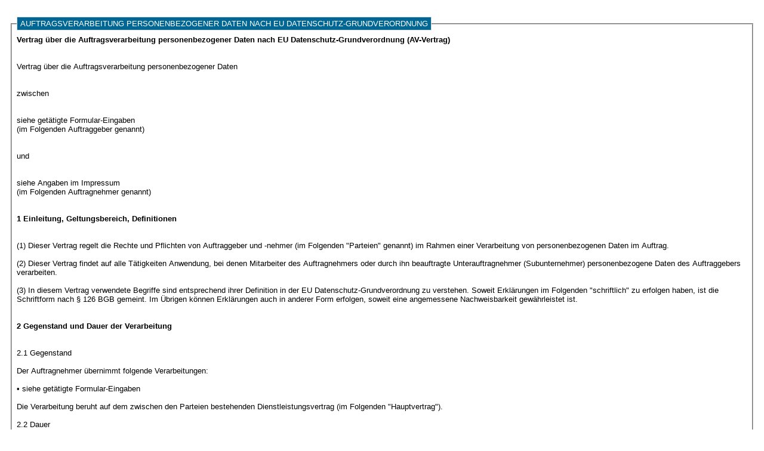

--- FILE ---
content_type: text/html
request_url: https://www.nordsee-sittiche.de/kontakt/datenschutz.php
body_size: 8168
content:
<!DOCTYPE html>
<html lang="de-DE">
	<head>
		<meta charset="utf-8">
		<meta name="language" content="de"/>
		<meta name="description" content="kontaktformular.com"/>
		<meta name="revisit" content="After 7 days"/>
		<meta name="robots" content="noindex"/>
		<title>Datenschutz</title>
		
		<meta name="viewport" content="width=device-width, initial-scale=1.0, maximum-scale=1.0, user-scalable=0" />

<style type="text/css">
*{
    margin: 0px;
	padding: 0px;
	box-sizing: border-box;
}
body{
	background-color: #FFFFFF;
	padding: 8px;
}

.kontaktformular  {
	 width:  auto;
     margin: 0px 0;
     padding: 10px;
     font-size: 13px;
     font-family: Tahoma, Verdana, Arial;
     border: 0px
     background: #F5F5F5;
     float: left;
     clear: both;
     }

.kontaktformular fieldset {margin: 10px 0;	padding: 8px;}
.kontaktformular a {color: #990000; text-decoration: none;}
.kontaktformular a:hover {color: #483D8A;}
  
.kontaktformular legend {
	 background: #006794;
	 color: #fff;
	 padding: 3px 5px;
	 border: 1px solid #ddd;
	 text-transform: uppercase;
	 }


</style>

	</head>



<body id="Kontaktformularseite">

<div class="kontaktformular">

 <fieldset class="kontaktdaten">
    <legend>Auftragsverarbeitung personenbezogener Daten nach EU Datenschutz-Grundverordnung</legend>
	<p><b>Vertrag &uuml;ber die Auftragsverarbeitung personenbezogener Daten nach EU Datenschutz-Grundverordnung
(AV-Vertrag)</b><br /><br /><br />


 
Vertrag &uuml;ber die Auftragsverarbeitung personenbezogener Daten<br /><br /><br />


zwischen <br /><br /><br />
	

siehe get&auml;tigte Formular-Eingaben	<br /> 

(im Folgenden Auftraggeber genannt)	

<br /><br /><br />
und<br /><br /><br />


siehe Angaben im Impressum<br /> 

(im Folgenden Auftragnehmer genannt)<br /><br /><br />



<b>1 Einleitung, Geltungsbereich, Definitionen</b><br /><br /><br />


(1) Dieser Vertrag regelt die Rechte und Pflichten von Auftraggeber und -nehmer (im Folgenden "Parteien" genannt) im Rahmen einer Verarbeitung von personenbezogenen Daten im Auftrag.
<br /><br />
(2) Dieser Vertrag findet auf alle T&auml;tigkeiten Anwendung, bei denen Mitarbeiter des Auftragnehmers oder durch ihn beauftragte Unterauftragnehmer (Subunternehmer) personenbezogene Daten des Auftraggebers verarbeiten.
<br /><br />
(3) In diesem Vertrag verwendete Begriffe sind entsprechend ihrer Definition in der EU Datenschutz-Grundverordnung zu verstehen. Soweit Erkl&auml;rungen im Folgenden "schriftlich" zu erfolgen haben, ist die Schriftform nach &sect; 126 BGB gemeint. Im &Uuml;brigen k&ouml;nnen Erkl&auml;rungen auch in anderer Form erfolgen, soweit eine angemessene Nachweisbarkeit gew&auml;hrleistet ist.


<br /><br /><br />
<b>2 Gegenstand und Dauer der Verarbeitung</b><br /><br /><br />


2.1 Gegenstand<br /><br />
Der Auftragnehmer &uuml;bernimmt folgende Verarbeitungen: <br /><br />

&bull; siehe get&auml;tigte Formular-Eingaben<br /><br />

Die Verarbeitung beruht auf dem zwischen den Parteien bestehenden Dienstleistungsvertrag (im Folgenden "Hauptvertrag").
<br /><br />
2.2 Dauer <br /><br />
Die Verarbeitung beginnt am 29.01.2026 und erfolgt auf unbestimmte Zeit bis zur K&uuml;ndigung dieses Vertrags oder des Hauptvertrags durch eine Partei.


<br /><br /><br />
<b>3 Art und Zweck der Datenerhebung, -verarbeitung oder -nutzung:</b><br /><br /><br />


3.1 Art und Zweck der Verarbeitung<br /><br />
Die Verarbeitung ist folgender Art: Erhebung, Erfassung und Speicherung<br />
Die Verarbeitung dient folgendem Zweck:  Kontaktaufnahme zum Auftragnehmer
<br /><br />
3.2 Art der Daten<br /><br />
Es werden folgende Daten verarbeitet:
<br /><br />
&bull; siehe get&auml;tigte Formular-Eingaben
<br /><br />
3.2.1 Kategorien der betroffenen Personen<br /><br />
Von der Verarbeitung betroffen sind:
<br /><br />
&bull; siehe get&auml;tigte Formular-Eingaben


<br /><br /><br />
<b>4 Pflichten des Auftragnehmers</b><br /><br /><br />


(1) Der Auftragnehmer verarbeitet personenbezogene Daten ausschlie&szlig;lich wie vertraglich vereinbart oder wie vom Auftraggeber angewiesen, es sei denn, der Auftragnehmer ist gesetzlich zu einer bestimmten Verarbeitung verpflichtet. Sofern solche Verpflichtungen f&uuml;r ihn bestehen, teilt der Auftragnehmer diese dem Auftraggeber vor der Verarbeitung mit, es sei denn, die Mitteilung ist ihm gesetzlich verboten. Der Auftragnehmer verwendet dar&uuml;ber hinaus die zur Verarbeitung &uuml;berlassenen Daten f&uuml;r keine anderen, insbesondere nicht f&uuml;r eigene Zwecke.
<br /><br />
(2) Der Auftragnehmer best&auml;tigt, dass ihm die einschl&auml;gigen, allgemeinen datenschutzrechtlichen Vorschriften bekannt sind. Er beachtet die Grunds&auml;tze ordnungsgem&auml;&szlig;er Datenverarbeitung.
<br /><br />
(3) Der Auftragnehmer verpflichtet sich, bei der Verarbeitung die Vertraulichkeit streng zu wahren. 
<br /><br />
(4) Personen, die Kenntnis von den im Auftrag verarbeiteten Daten erhalten k&ouml;nnen, haben sich schriftlich zur Vertraulichkeit zu verpflichten, soweit sie nicht bereits gesetzlich einer einschl&auml;gigen Geheimhaltungspflicht unterliegen.
<br /><br />
(5) Der Auftragnehmer sichert zu, dass die bei ihm zur Verarbeitung eingesetzten Personen vor Beginn der Verarbeitung mit den relevanten Bestimmungen des Datenschutzes und dieses Vertrags vertraut gemacht wurden. Entsprechende Schulungs- und Sensibilisierungsma&szlig;nahmen sind angemessen regelm&auml;&szlig;ig zu wiederholen. Der Auftragnehmer tr&auml;gt daf&uuml;r Sorge, dass zur Auftragsverarbeitung eingesetzte Personen hinsichtlich der Erf&uuml;llung der Datenschutzanforderungen laufend angemessen angeleitet und &uuml;berwacht werden.
<br /><br />
(6) Im Zusammenhang mit der beauftragten Verarbeitung hat der Auftragnehmer den Auftraggeber bei Erstellung und Fortschreibung des Verzeichnisses der Verarbeitungst&auml;tigkeiten sowie bei Durchf&uuml;hrung der Datenschutzfolgeabsch&auml;tzung zu unterst&uuml;tzen. Alle erforderlichen Angaben und Dokumentationen sind vorzuhalten und dem Auftraggeber auf Anforderung unverz&uuml;glich zuzuleiten.
<br /><br />
(7) Wird der Auftraggeber durch Aufsichtsbeh&ouml;rden oder andere Stellen einer Kontrolle unterzogen oder machen betroffene Personen ihm gegen&uuml;ber Rechte geltend, verpflichtet sich der Auftragnehmer den Auftraggeber im erforderlichen Umfang zu unterst&uuml;tzen, soweit die Verarbeitung im Auftrag betroffen ist.
<br /><br />
(8) Ausk&uuml;nfte an Dritte oder den Betroffenen darf der Auftragnehmer nur nach vorheriger Zustimmung durch den Auftraggeber erteilen. Direkt an ihn gerichtete Anfragen wird er unverz&uuml;glich an den Auftraggeber weiterleiten.
<br /><br />
(9) Soweit gesetzlich verpflichtet, bestellt der Auftragnehmer eine fachkundige und zuverl&auml;ssige Person als Beauftragten f&uuml;r den Datenschutz. Es ist sicherzustellen, dass f&uuml;r den Beauftragten keine Interessenskonflikte bestehen. In Zweifelsf&auml;llen kann sich der Auftraggeber direkt an den Datenschutzbeauftragten wenden. Der Auftragnehmer teilt dem Auftraggeber unverz&uuml;glich die Kontaktdaten des Datenschutzbeauftragten mit oder begr&uuml;ndet, weshalb kein Beauftragter bestellt wurde. &Auml;nderungen in der Person oder den innerbetrieblichen Aufgaben des Beauftragten teilt der Auftragnehmer dem Auftraggeber unverz&uuml;glich mit.
<br /><br />
(10) Die Auftragsverarbeitung erfolgt grunds&auml;tzlichinnerhalb der EU oder des EWR. Jegliche Verlagerung in ein Drittland darf nur mit Zustimmung des Auftraggebers und unter den in Kapitel V der Datenschutz-Grundverordnung enthaltenen Bedingungen sowie bei Einhaltung der Bestimmungen dieses Vertrags erfolgen.
<br /><br />
(11) Ist der Auftragnehmer nicht in der Europ&auml;ischen Union niedergelassen, bestellt er einen  verantwortlichen Ansprechpartner in der Europ&auml;ischen Union gem. Art. 27 Datenschutz-Grundverordnung. Die Kontaktdaten des Ansprechpartners sowie s&auml;mtliche &Auml;nderungen in der Person des Ansprechpartners sind dem Auftraggeber unverz&uuml;glich mitzuteilen.


<br /><br /><br />
<b>5 Technische und organisatorische Ma&szlig;nahmen</b><br /><br /><br />


(1) Die im Anhang 1 beschriebenen Datensicherheitsma&szlig;nahmen werden als verbindlich festgelegt. Sie definieren das vom Auftragnehmer geschuldete Minimum.Die Beschreibung der Ma&szlig;nahmen muss so detailliert erfolgen, dass f&uuml;r einen sachkundigen Dritten allein aufgrund der Beschreibung jederzeit zweifelsfrei erkennbar ist, was das geschuldete Minimum sein soll. Ein Verweis auf Informationen, die dieser Vereinbarung oder ihren Anlagen nicht unmittelbar entnommen werden k&ouml;nnen, ist nicht zul&auml;ssig.
<br /><br />
(2) Die Datensicherheitsma&szlig;nahmen k&ouml;nnen der technischen und organisatorischen Weiterentwicklung entsprechend angepasst werden, solange das hier vereinbarte Niveau nicht unterschritten wird. Zur Aufrechterhaltung der Informationssicherheit erforderliche &Auml;nderungen hat der Auftragnehmer unverz&uuml;glich umzusetzen. &Auml;nderungen sind dem Auftraggeber unverz&uuml;glich mitzuteilen. Wesentliche &Auml;nderungen sind zwischen den Parteien zu vereinbaren.
<br /><br />
(3) Soweit die getroffenen Sicherheitsma&szlig;nahmen den Anforderungen des Auftraggebers nicht oder nicht mehr gen&uuml;gen, benachrichtigt der Auftragnehmer den Auftraggeber unverz&uuml;glich.
<br /><br />
(4) Der Auftragnehmer sichert zu, dass die im Auftrag verarbeiteten Daten von sonstigen Datenbest&auml;nden strikt getrennt werden.
<br /><br />
(5) Kopien oder Duplikate werden ohne Wissen des Auftraggebers nicht erstellt. Ausgenommen sind technisch notwendige, tempor&auml;re Vervielf&auml;ltigungen, soweit eine Beeintr&auml;chtigung des hier vereinbarten Datenschutzniveaus ausgeschlossen ist.
<br /><br />
(6) Die Verarbeitung von Daten in Privatwohnungen ist nur mit vorheriger schriftlicher Zustimmung des Auftraggebers im Einzelfall gestattet. Soweit eine solche Verarbeitung erfolgt, ist vom Auftragnehmer sicherzustellen, dass dabei ein diesem Vertrag entsprechendes Niveau an Datenschutz und Datensicherheit aufrechterhalten wird und die in diesem Vertrag bestimmten Kontrollrechte des Auftraggebers uneingeschr&auml;nkt auch in den betroffenen Privatwohnungen ausge&uuml;bt werden k&ouml;nnen. Die Verarbeitung von Daten im Auftrag mit Privatger&auml;ten ist unter keinen Umst&auml;nden gestattet.
<br /><br />
(7) Dedizierte Datentr&auml;ger, die vom Auftraggeber stammen bzw. f&uuml;r den Auftraggeber genutzt werden, werden besonders gekennzeichnet und unterliegen der laufenden Verwaltung. Sie sind jederzeit angemessen aufzubewahren und d&uuml;rfen unbefugten Personen nicht zug&auml;nglich sein. Ein- und Ausg&auml;nge werden dokumentiert.
<br /><br />
(8) Der Auftragnehmer f&uuml;hrt den regelm&auml;&szlig;igen Nachweis der Erf&uuml;llung seiner Pflichten, insbesondere der vollst&auml;ndigen Umsetzung der vereinbarten technischen und organisatorischen Ma&szlig;nahmen sowie ihrer Wirksamkeit. Der Nachweis ist dem Auftraggeber sp&auml;testens alle 12 Monate unaufgefordert und sonst jederzeit auf Anforderung zu &uuml;berlassen. Der Nachweis kann durch genehmigte Verhaltensregeln oder ein genehmigtes Zertifizierungsverfahren erbracht werden. 


<br /><br /><br />
<b>6 Regelungen zur Berichtigung, L&ouml;schung und Sperrung von Daten</b><br /><br /><br />


(1) Im Rahmen des Auftrags verarbeitete Daten wird der Auftragnehmer nur entsprechend der getroffenen vertraglichen Vereinbarung oder nach Weisung des Auftraggebers berichtigen, l&ouml;schen oder sperren. 
<br /><br />
(2) Den entsprechenden Weisungen des Auftraggebers wird der Auftragnehmer jederzeit und auch &uuml;ber die Beendigung dieses Vertrages hinaus Folge leisten.


<br /><br /><br />
<b>7 Unterauftragsverh&auml;ltnisse</b><br /><br /><br />


(1) Die Beauftragung von Subunternehmern ist nur mit schriftlicher Zustimmung des Auftraggebers im Einzelfall zugelassen.
<br /><br />
(2) Die Zustimmung ist nur m&ouml;glich, wenn dem Subunternehmer vertraglich mindestens Datenschutzpflichten auferlegt wurden, die den in diesem Vertrag vereinbarten vergleichbar sind. Der Auftraggeber erh&auml;lt auf Verlangen Einsicht in die relevanten Vertr&auml;ge zwischen Auftragnehmer und Subunternehmer.
<br /><br />
(3) Die Rechte des Auftraggebers m&uuml;ssen auch gegen&uuml;ber dem Subunternehmer wirksam ausge&uuml;bt werden k&ouml;nnen. Insbesondere muss der Auftraggeber berechtigt sein, jederzeit in dem hier festgelegten Umfang Kontrollen auch bei Subunternehmern durchzuf&uuml;hren oder durch Dritte durchf&uuml;hren zu lassen.
<br /><br />
(4) Die Verantwortlichkeiten des Auftragnehmers und des Subunternehmers sind eindeutig voneinander abzugrenzen.
<br /><br />
(5) Eine weitere Subbeauftragung durch den Subunternehmer ist nicht zul&auml;ssig.
<br /><br />
(6) Der Auftragnehmer w&auml;hlt den Subunternehmer unter besonderer Ber&uuml;cksichtigung der Eignung der vom Subunternehmer getroffenen technischen und organisatorischen Ma&szlig;nahmen sorgf&auml;ltig aus.
<br /><br />
(7) Die Weiterleitung von im Auftrag verarbeiteten Daten an den Subunternehmer ist erst zul&auml;ssig, wenn sich der Auftragnehmer dokumentiert davon &uuml;berzeugt hat, dass der Subunternehmer seine Verpflichtungen vollst&auml;ndig erf&uuml;llt hat. Der Auftragnehmer hat dem Auftraggeber die Dokumentation unaufgefordert vorzulegen.
<br /><br />
(8) Die Beauftragung von Subunternehmern, die Verarbeitungen im Auftrag nicht ausschlie&szlig;lich aus dem Gebiet der EU oder des EWR erbringen, ist nur bei Beachtung der in Kapitel 4 (10) und (11) dieses Vertrages genannten Bedingungen m&ouml;glich. Sie ist insbesondere nur zul&auml;ssig, soweit und solange der Subunternehmer angemessene Datenschutzgarantien bietet. Der Auftragnehmer teilt dem Auftraggeber mit, welche konkreten Datenschutzgarantien der Subunternehmer bietet und wie ein Nachweis hier&uuml;ber zu erlangen ist.
<br /><br />
(9) Der Auftragnehmer hat die Einhaltung der Pflichten des Subunternehmers regelm&auml;&szlig;ig, sp&auml;testens alle 12 Monate, angemessen zu &uuml;berpr&uuml;fen. Die Pr&uuml;fung und ihr Ergebnis sind so aussagekr&auml;ftig zu dokumentieren, dass sie f&uuml;r einen fachkundigen Dritten nachvollziehbar sind. Die Dokumentation ist dem Auftraggeber unaufgefordert vorzulegen. 
<br /><br />
(10) Kommt der Subunternehmer seinen Datenschutzpflichten nicht nach, so haftet hierf&uuml;r der Auftragnehmer gegen&uuml;ber dem Auftraggeber.
<br /><br />
(11) Zurzeit sind die in Anlage 2 mit Namen, Anschrift und Auftragsinhalt bezeichneten Subunternehmer mit der Verarbeitung von personenbezogenen Daten in dem dort genannten Umfang besch&auml;ftigt und durch den Auftraggeber genehmigt. Die hier niedergelegten sonstigen Pflichten des Auftragnehmers gegen&uuml;ber Subunternehmern bleiben unber&uuml;hrt.
<br /><br />
(12) Unterauftragsverh&auml;ltnisse im Sinne dieses Vertrags sind nur solche Leistungen, die einen direkten Zusammenhang mit der Erbringung der Hauptleistung aufweisen. Nebenleistungen, wie beispielsweise Transport, Wartung und Reinigung sowie die Inanspruchnahme von Telekommunikationsdienstleistungen oder Benutzerservice sind nicht erfasst. Die Pflicht des Auftragnehmers, auch in diesen F&auml;llen die Beachtung von Datenschutz und Datensicherheit sicherzustellen, bleibt unber&uuml;hrt.


<br /><br /><br />
<b>8 Rechte und Pflichten des Auftraggebers</b><br /><br /><br />


(1) F&uuml;r die Beurteilung der Zul&auml;ssigkeit der beauftragten Verarbeitung sowie f&uuml;r die Wahrung der Rechte von Betroffenen ist allein der Auftraggeber verantwortlich.
<br /><br />
(2) Der Auftraggeber erteilt alle Auftr&auml;ge, Teilauftr&auml;ge oder Weisungen dokumentiert. In Eilf&auml;llen k&ouml;nnen Weisungen m&uuml;ndlich erteilt werden. Solche Weisungen wird der Auftraggeber unverz&uuml;glich dokumentiert best&auml;tigen.
<br /><br />
(3) Der Auftraggeber informiert den Auftragnehmer unverz&uuml;glich, wenn er Fehler oder Unregelm&auml;&szlig;igkeiten bei der Pr&uuml;fung der Auftragsergebnisse feststellt.
<br /><br />
(4) Der Auftraggeber ist berechtigt, die Einhaltung der Vorschriften &uuml;ber den Datenschutz und der vertraglichen Vereinbarungen beim Auftragnehmer in angemessenem Umfang selbst oder durch Dritte, insbesondere durch die Einholung von Ausk&uuml;nften und die Einsichtnahme in die gespeicherten Daten und die Datenverarbeitungsprogramme sowie sonstige Kontrollen vor Ort zu kontrollieren. Den mit der Kontrolle betrauten Personen ist vom Auftragnehmer soweit erforderlich Zutritt und Einblick zu erm&ouml;glichen. Der Auftragnehmer ist verpflichtet, erforderliche Ausk&uuml;nfte zu erteilen, Abl&auml;ufe zu demonstrieren und Nachweise zu f&uuml;hren, die zur Durchf&uuml;hrung einer Kontrolle erforderlich sind. 
<br /><br />
(5) Kontrollen beim Auftragnehmer haben ohne vermeidbare St&ouml;rungen seines Gesch&auml;ftsbetriebs zu erfolgen. Soweit nicht aus vom Auftraggeber zu dokumentierenden, dringlichen Gr&uuml;nden anders angezeigt, finden Kontrollen nach angemessener Vorank&uuml;ndigung und zu Gesch&auml;ftszeiten des Auftragnehmers, sowie nicht h&auml;ufiger als alle 12 Monate statt. Soweit der Auftragnehmer den Nachweis der korrekten Umsetzung der vereinbarten Datenschutzpflichten wie unter Kapitel 5 (8) dieses Vertrages vorgesehen erbringt, soll sich eine Kontrolle auf Stichproben beschr&auml;nken.


<br /><br /><br />
<b>9 Mitteilungspflichten</b><br /><br /><br />


(1) Der Auftragnehmer teilt dem Auftraggeber Verletzungen des Schutzes personenbezogener Daten unverz&uuml;glich mit. Auch begr&uuml;ndete Verdachtsf&auml;lle hierauf sind mitzuteilen. Die Mitteilung hat sp&auml;testens innerhalb von 24 Stunden ab Kenntnis des Auftragnehmers vom relevanten Ereignis an eine vom Auftraggeber benannte Adresse zu erfolgen. Sie muss mindestens folgende Angaben enthalten:
<br /><br />
a. eine Beschreibung der Art der Verletzung des Schutzes personenbezogener Daten, soweit m&ouml;glich mit Angabe der Kategorien und der ungef&auml;hren Zahl der betroffenen Personen, der betroffenen Kategorien und der ungef&auml;hren Zahl der betroffenen personenbezogenen Datens&auml;tze;
<br /><br />
b. den Namen und die Kontaktdaten des Datenschutzbeauftragten oder einer sonstigen Anlaufstelle f&uuml;r weitere Informationen;
<br /><br />
c. eine Beschreibung der wahrscheinlichen Folgen der Verletzung des Schutzes personenbezogener Daten;
<br /><br />
d. eine Beschreibung der vom Auftragnehmer ergriffenen oder vorgeschlagenen Ma&szlig;nahmen zur Behebung der Verletzung des Schutzes personenbezogener Daten und gegebenenfalls Ma&szlig;nahmen zur Abmilderung ihrer m&ouml;glichen nachteiligen Auswirkungen

<br /><br />
(2) Ebenfalls unverz&uuml;glich mitzuteilen sind erhebliche St&ouml;rungen bei der Auftragserledigung sowie Verst&ouml;&szlig;e des Auftragnehmers oder der bei ihm besch&auml;ftigten Personen gegen datenschutzrechtliche Bestimmungen oder die in diesem Vertrag getroffenen Festlegungen.
<br /><br />
(3) Der Auftragnehmer informiert den Auftraggeber unverz&uuml;glich von Kontrollen oder Ma&szlig;nahmen von Aufsichtsbeh&ouml;rden oder anderen Dritten, soweit diese Bez&uuml;ge zur Auftragsverarbeitung aufweisen.  
<br /><br />
(4) Der Auftragnehmer sichert zu, den Auftraggeber bei dessen Pflichten nach Art. 33 und 34 Datenschutz-Grundverordnung im erforderlichen Umfang zu unterst&uuml;tzen.


<br /><br /><br />
<b>10 Weisungen</b><br /><br /><br />


(1) Der Auftraggeber beh&auml;lt sich hinsichtlich der Verarbeitung im Auftrag ein umfassendes Weisungsrecht vor.
<br /><br />
(2) Auftraggeber und Auftragnehmer benennen die zur Erteilung und Annahme von Weisungen ausschlie&szlig;lich befugten Personen in Anlage 3. 
<br /><br />
(3) Bei einem Wechsel oder einer l&auml;ngerfristigen Verhinderung der benannten Personen sind der anderen Partei Nachfolger bzw. Vertreter unverz&uuml;glich mitzuteilen.
<br /><br />
(4) Der Auftragnehmer wird den Auftraggeber unverz&uuml;glich darauf aufmerksam machen, wenn eine vom Auftraggeber erteilte Weisung seiner Meinung nach gegen gesetzliche Vorschriften verst&ouml;&szlig;t. Der Auftragnehmer ist berechtigt, die Durchf&uuml;hrung der entsprechenden Weisung solange auszusetzen, bis sie durch den Verantwortlichen beim Auftraggeber best&auml;tigt oder ge&auml;ndert wird.
<br /><br />
(5) Der Auftragnehmer hat ihm erteilte Weisungen und deren Umsetzung zu dokumentieren.


<br /><br /><br />
<b>11 Beendigung des Auftrags</b><br /><br /><br />


(1) Bei Beendigung des Auftragsverh&auml;ltnisses oder jederzeit auf Verlangen des Auftraggebers hat der Auftragnehmer die im Auftrag verarbeiteten Daten nach Wahl des Auftraggebers entweder zu vernichten oder an den Auftraggeber zu &uuml;bergeben. Ebenfalls zu vernichten sind s&auml;mtliche vorhandene Kopien der Daten. Die Vernichtung hat so zu erfolgen, dass eine Wiederherstellung auch von Restinformationen mit vertretbarem Aufwand nicht mehr m&ouml;glich ist. Eine physische Vernichtung erfolgt gem&auml;&szlig; DIN 66399. 
<br /><br />
(2) Der Auftragnehmer ist verpflichtet, die unverz&uuml;gliche R&uuml;ckgabe bzw. L&ouml;schung auch bei Subunternehmern herbeizuf&uuml;hren.
<br /><br />
(3) Der Auftragnehmer hat den Nachweis der ordnungsgem&auml;&szlig;en Vernichtung zu f&uuml;hren und dem Auftraggeber unverz&uuml;glich vorzulegen.
<br /><br />
(4) Dokumentationen, die dem Nachweis der ordnungsgem&auml;&szlig;en Datenverarbeitung dienen, sind durch den Auftragnehmer den jeweiligen Aufbewahrungsfristen entsprechend auch &uuml;ber das Vertragsende hinaus aufzubewahren. Er kann sie zu seiner Entlastung dem Auftraggeber bei Vertragsende &uuml;bergeben.


<br /><br /><br />
<b>12 Verg&uuml;tung</b><br /><br /><br />


Die Verg&uuml;tung des Auftragnehmers ist abschlie&szlig;end im Hauptvertrag geregelt. Eine gesonderte Verg&uuml;tung oder Kostenerstattung im Rahmen dieses Vertrages erfolgt nicht.


<br /><br /><br />
<b>13 Haftung</b><br /><br /><br />


(1) F&uuml;r den Ersatz von Sch&auml;den, die eine Person wegen einer unzul&auml;ssigen oder unrichtigen Datenverarbeitung im Rahmen des Auftragsverh&auml;ltnisses erleidet, haften Auftraggeber und Auftragnehmer als Gesamtschuldner.
<br /><br />
(2) Der Auftragnehmer tr&auml;gt die Beweislast daf&uuml;r, dass ein Schaden nicht Folge eines von ihm zu vertretenden Umstandes ist, soweit die relevanten Daten von ihm unter dieser Vereinbarung verarbeitet wurden. Solange dieser Beweis nicht erbracht wurde, stellt der Auftragnehmer den Auftraggeber auf erste Anforderung von allen Anspr&uuml;chen frei, die im Zusammenhang mit der Auftragsverarbeitung gegen den Auftraggeber erhoben werden. Unter diesen Voraussetzungen ersetzt der Auftragnehmer dem Auftraggeber ebenfalls s&auml;mtliche entstandenen Kosten der Rechtsverteidigung.
<br /><br />
(3) Der Auftragnehmer haftet dem Auftraggeber f&uuml;r Sch&auml;den, die der Auftragnehmer, seine Mitarbeiter bzw. die von ihm mit der Vertragsdurchf&uuml;hrung Beauftragten oder die von ihm eingesetzten Subdienstleister im Zusammenhang mit der Erbringung der beauftragten vertraglichen Leistung schuldhaft verursachen.
<br /><br />
(4) Nummern (2) und (3) gelten nicht, soweit der Schaden durch die korrekte Umsetzung der beauftragten Dienstleistung oder einer vom Auftraggeber erteilten Weisung entstanden ist.


<br /><br /><br />
<b>14 Vertragsstrafe</b><br /><br /><br />


(1) Bei Versto&szlig; gegen die Abmachungen dieses Vertrages wird eine verschuldensunabh&auml;ngige Vertragsstrafe von &euro; 5000,- je Einzelfall vereinbart. Die Vertragsstrafe wird insbesondere bei M&auml;ngeln in der Umsetzung der vereinbarten technischen und organisatorischen Ma&szlig;nahmen verwirkt. Bei dauerhaften Verst&ouml;&szlig;en gilt jeder Kalendermonat, in dem der Versto&szlig; ganz oder teilweise vorliegt, als Einzelfall. Die Einrede des Fortsetzungszusammenhangs ist ausgeschlossen.
<br /><br />
(2) Die Vertragsstrafe hat keinen Einfluss auf andere Anspr&uuml;che des Auftraggebers.


<br /><br /><br />
<b>15 Sonderk&uuml;ndigungsrecht</b><br /><br /><br />


(1) Der Auftraggeber kann den Hauptvertrag und diese Vereinbarung jederzeit ohne Einhaltung einer Frist k&uuml;ndigen ("au&szlig;erordentliche K&uuml;ndigung"), wenn ein schwerwiegender Versto&szlig; des Auftragnehmers gegen Datenschutzvorschriften oder die Bestimmungen dieser Vereinbarung vorliegt, der Auftragnehmer eine rechtm&auml;&szlig;ige Weisung des Auftraggebers nicht ausf&uuml;hren kann oder will oder der Auftragnehmer Kontrollrechte des Auftraggebers vertragswidrig verweigert. 
<br /><br />
(2) Ein schwerwiegender Versto&szlig; liegt insbesondere vor, wenn der Auftragnehmer die in dieser Vereinbarung bestimmten Pflichten, insbesondere die vereinbarten technischen und organisatorischen Ma&szlig;nahmen in erheblichem Ma&szlig;e nicht erf&uuml;llt oder nicht erf&uuml;llt hat.
<br /><br />
(3) Bei unerheblichen Verst&ouml;&szlig;en setzt der Auftraggeber dem Auftragnehmer eine angemessene Frist zur Abhilfe. Erfolgt die Abhilfe nicht rechtzeitig, so ist der Auftraggeber zur au&szlig;erordentlichen K&uuml;ndigung wie in diesem Abschnitt beschrieben berechtigt.
<br /><br />
(4) Der Auftragnehmer hat dem Auftraggeber alle Kosten zu erstatten, die diesem durch die verfr&uuml;hte Beendigung des Hauptvertrages oder dieses Vertrages in Folge einer au&szlig;erordentlichen K&uuml;ndigung durch den Aufraggeber entstehen.


<br /><br /><br />
<b>16 Sonstiges</b><br /><br /><br />


(1) Beide Parteien sind verpflichtet, alle im Rahmen des Vertragsverh&auml;ltnisses erlangten Kenntnisse von Gesch&auml;ftsgeheimnissen und Datensicherheitsma&szlig;nahmen der jeweils anderen Partei auch &uuml;ber die Beendigung des Vertrages vertraulich zu behandeln. Bestehen Zweifel, ob eine Information der Geheimhaltungspflicht unterliegt, ist sie bis zur schriftlichen Freigabe durch die andere Partei als vertraulich zu behandeln. 
<br /><br />
(2) Sollte Eigentum des Auftraggebers beim Auftragnehmer durch Ma&szlig;nahmen Dritter (etwa durch Pf&auml;ndung oder Beschlagnahme), durch ein Insolvenz- oder Vergleichsverfahren oder durch sonstige Ereignisse gef&auml;hrdet werden, so hat der Auftragnehmer den Auftraggeber unverz&uuml;glich zu verst&auml;ndigen.
<br /><br />
(3) F&uuml;r Nebenabreden ist die Schriftform erforderlich.
<br /><br />
(4) Die Einrede des Zur&uuml;ckbehaltungsrechts i. S. v. &sect; 273 BGB wird hinsichtlich der im Auftrag verarbeiteten Daten und der zugeh&ouml;rigen Datentr&auml;ger ausgeschlossen.
<br /><br />
(5) Sollten einzelne Teile dieser Vereinbarung unwirksam sein, so ber&uuml;hrt dies die Wirksamkeit der Vereinbarung im &Uuml;brigen nicht.


<br /><br /><br />
<b>Anlage 1 - technische und organisatorische Ma&szlig;nahmen</b><br /><br /><br />


Im Folgenden werden die technischen und organisatorischen Ma&szlig;nahmen zur Gew&auml;hrleistung von Datenschutz und Datensicherheit festgelegt, die der Auftragnehmer mindestens einzurichten und laufend aufrecht zu erhalten hat. Ziel ist die Gew&auml;hrleistung insbesondere der Vertraulichkeit, Integrit&auml;t und Verf&uuml;gbarkeit der im Auftrag verarbeiteten Informationen.
<br /><br />
F&uuml;r die Vernichtung gem. DIN 66399 gilt Schutzklasse 1.<br /><br />
1. Organisation der Informationssicherheit<br />
2. Personalsicherheit<br />
3. Verwaltung der Werte<br />
4. Zugangssteuerung<br />
5. Kryptographie<br />
6. Physische und umgebungsbezogene Sicherheit<br />
7. Betriebssicherheit<br />
8. Kommunikationssicherheit<br />
9. Anschaffung, Entwicklung und Instandhaltung von Systemen<br />
10. Lieferantenbeziehungen<br />
11. Handhabung von Informationssicherheitsvorf&auml;llen<br />
12. Informationssicherheitsaspekte beim Business Continuity Management<br />
13. Compliance<br />


<br /><br /><br />
<b>Anlage 2 - Zugelassene Subdienstleister</b><br /><br /><br />


siehe Angaben im Impressum


<br /><br /><br />
<b>Anlage 3 - Weisungsberechtige Personen</b><br /><br /><br />


Folgende Personen sind zur Erteilung und Entgegennahme von Weisungen befugt: <br /><br />

siehe Angaben im Impressum<br /><br /><br /><br /><br />&copy; by activemind.de (Kostenlose Datenschutz Muster &amp; Vorlagen) - Angepasst von kontaktformular.com</p>			
  </fieldset>

</div>

</body>
</html>